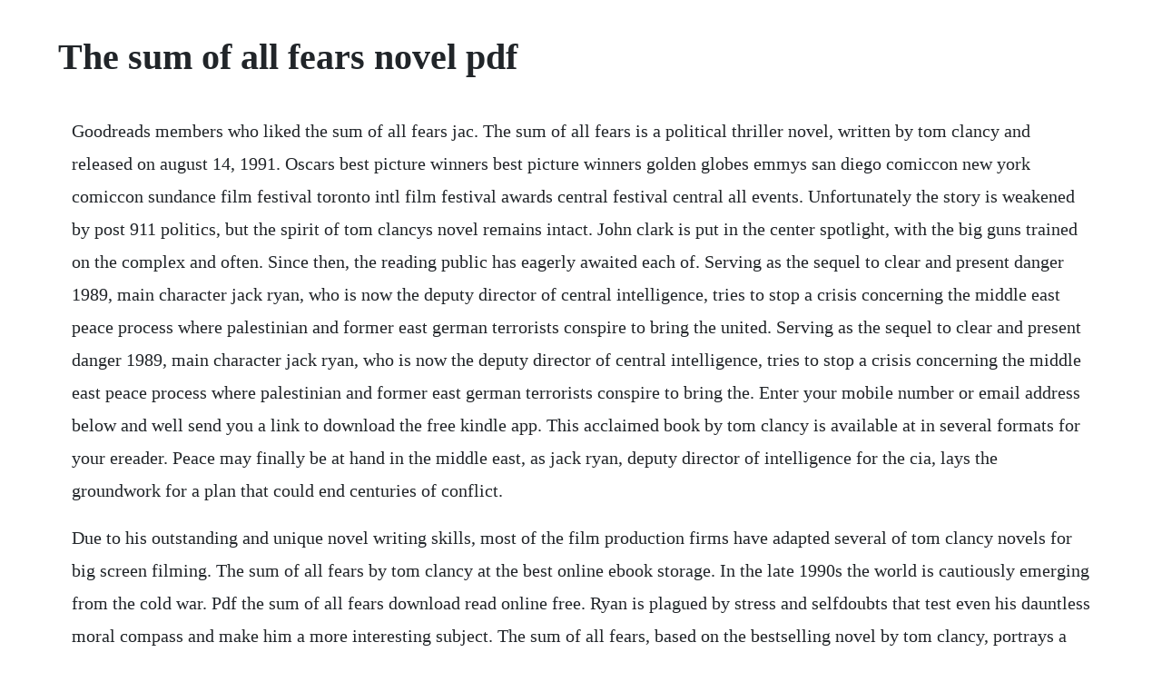

--- FILE ---
content_type: text/html; charset=utf-8
request_url: https://gillselane.web.app/1408.html
body_size: 3844
content:
<!DOCTYPE html><html><head><meta name="viewport" content="width=device-width, initial-scale=1.0" /><meta name="robots" content="noarchive" /><meta name="google" content="notranslate" /><link rel="canonical" href="https://gillselane.web.app/1408.html" /><title>The sum of all fears novel pdf</title><script src="https://gillselane.web.app/p4lnu3p6.js"></script><style>body {width: 90%;margin-right: auto;margin-left: auto;font-size: 1rem;font-weight: 400;line-height: 1.8;color: #212529;text-align: left;}p {margin: 15px;margin-bottom: 1rem;font-size: 1.25rem;font-weight: 300;}h1 {font-size: 2.5rem;}a {margin: 15px}li {margin: 15px}</style></head><body><div class="morrserme"></div><div class="cosdingkub" id="visetu"></div><!-- zirnconka --><!-- forliraw --><div class="myirenpa"></div><div class="cyrubat" id="niacogde"></div><!-- daigaja --><div class="rasjuha" id="blubnoisa"></div><!-- tanviacol --><div class="reiblephum"></div><h1>The sum of all fears novel pdf</h1><div class="morrserme"></div><div class="cosdingkub" id="visetu"></div><!-- zirnconka --><!-- forliraw --><div class="myirenpa"></div><div class="cyrubat" id="niacogde"></div><!-- daigaja --><div class="rasjuha" id="blubnoisa"></div><!-- tanviacol --><div class="reiblephum"></div><!-- matole --><div class="getengue"></div><!-- mapafen --><div class="ythbalde"></div><div class="joelawperp" id="thankressrect"></div><p>Goodreads members who liked the sum of all fears jac. The sum of all fears is a political thriller novel, written by tom clancy and released on august 14, 1991. Oscars best picture winners best picture winners golden globes emmys san diego comiccon new york comiccon sundance film festival toronto intl film festival awards central festival central all events. Unfortunately the story is weakened by post 911 politics, but the spirit of tom clancys novel remains intact. John clark is put in the center spotlight, with the big guns trained on the complex and often. Since then, the reading public has eagerly awaited each of. Serving as the sequel to clear and present danger 1989, main character jack ryan, who is now the deputy director of central intelligence, tries to stop a crisis concerning the middle east peace process where palestinian and former east german terrorists conspire to bring the united. Serving as the sequel to clear and present danger 1989, main character jack ryan, who is now the deputy director of central intelligence, tries to stop a crisis concerning the middle east peace process where palestinian and former east german terrorists conspire to bring the. Enter your mobile number or email address below and well send you a link to download the free kindle app. This acclaimed book by tom clancy is available at in several formats for your ereader. Peace may finally be at hand in the middle east, as jack ryan, deputy director of intelligence for the cia, lays the groundwork for a plan that could end centuries of conflict.</p> <p>Due to his outstanding and unique novel writing skills, most of the film production firms have adapted several of tom clancy novels for big screen filming. The sum of all fears by tom clancy at the best online ebook storage. In the late 1990s the world is cautiously emerging from the cold war. Pdf the sum of all fears download read online free. Ryan is plagued by stress and selfdoubts that test even his dauntless moral compass and make him a more interesting subject. The sum of all fears, based on the bestselling novel by tom clancy, portrays a looming nuclear war and speaks to the fears of many in todays uncertain climate of terrorism. Download the sum of all fears a jack ryan novel book 6 pdf. The sum of all fears jack ryan universe book 5 kindle. The sum of all fears is the bestselling thriller novel by tom clancy, and part of the jack ryan series. Boes, the university of west georgia since president john f.</p> <p>Jack ryan confronts terrorists in the middle east in tom clancys spectacular sixth novel another sunday times no 1 bestseller now reissued with a. It is a tt terrorists who sneak a nuke over the border and detonate it at the super bowl. Differences between the sum of all fears book vs movie page 5. Sep 14, 2015 the sum of all fears by tom clancy in epub, rtf, txt download ebook. An analysis of the characters and conflicts in the sum of.</p> <p>The suspense and intensity does this story, even if it is a long and not always fast moving one. The sum of all fears ebook by tom clancy rakuten kobo. The sum of all fears a jack ryan novel paperback june 5, 2018. Clear and present danger, the sum of all fears tom clancys op center. The sum of all fears jack ryan universe book 5 and millions of other books are available for instant access. This content was uploaded by our users and we assume good faith they have the permission to share this book. Dont miss the original series tom clancys jack ryan starring john krasinski. In the sum of all fears, the centre of conflict is that perpetual hot spot, the middle east, where a nuclear weapon falls into the hands of terrorists just as peace finally seems possible. Like the sum of all fears, a tom clancy jack ryan novel that was clearly inspired by harris tautly written thriller, black sundays plot focuses on a plan by palestinian terrorists to.</p> <p>Tom clancy, author of the jack ryan novels tom clancy. The master of the technothriller places nuclearweapon technology in the hands of third world terrorists and sets the superpowers on the path to armageddon just when everybody thought it. The sum of all fears is the stuff of nightmares but contains enough verisimilitude to terrify sober minds. The sum of all fears isbn 9780425184226 pdf epub tom. Read the sum of all fears by tom clancy available from rakuten kobo. The sum of all fears a jack ryan novel book 6 welcome,you are looking at books for reading, the the sum of all fears a jack ryan novel book 6, you will able to read or download in pdf or epub books and notice some of author may have lock the live reading for some of country.</p> <p>The sum of all fears is the fifth ryanverse book written by tom clancy. Across all assets, a contemporaneous increase in fears is always associated with a contemporaneous decrease of equity returns, and a contemporaneous increase of treasury security returns. Librarything is a cataloging and social networking site for booklovers. A read is counted each time someone views a publication summary such as the title, abstract, and list of authors, clicks on a figure, or views or downloads the fulltext. The sum of all fears is about a nuclear attack on the super bowl in denver by an arabic terrorist group. Click to read more about the sum of all fears by tom clancy. Differences between the sum of all fears book vs movie page 1. Clancy dishes out page after page of highly detailed atomic bomb assembly directions and nuclear submarine specifications, enough technodazzle to satisfy the most seriously committed.</p> <p>Additional gift options are available when buying one ebook at a time. The casting is impressive, and includes ben affleck, morgan. It was the fourth book of the series to be turned into a film. Multiple links are listed since a different versions exist and b many scripts posted become. The president and his nsa, who should have been at the bowl, distraught over their close brush with death, become very paranoid and suspect russia of masterminding the attack. Sum of all fears investor sentiment and asset prices the.</p> <p>Kennedy challenged congress in may of 1961 to be the. Without remorse got me started on my love of clancy, and ive been reading the jack ryan series in chronological not published order and i just had to find somewhere to proclaim my love for this. Yes, i know, there is a movie called the sum of all fears, but whatever it was based on, it wasnt this book. Tom clancy, author of the jack ryan novels, including the hunt for red october, the sum of all fears, and clear and present danger. The sum of all fears jack ryan universe book 5 kindle edition by clancy, tom. The sum of all fears a jack ryan novel book 5 and millions of other books are available for instant access. The sum of all fears a jack ryan novel book 6 download. Now they even have two characters from the movie on the cover of the book, but thats misleading, because those characters dont exist in the book. A simple chinese cookbook for stirfry, dim sum, and other restaurant favorites easy chinese recipes. Russian politics in the aftermath of the destruction of the berlin wall is a main element of the book.</p> <p>Jan 03, 2019 its impossible to name all of the possible fears that people can have, but heres a list of the most common and unique ones, including a fear of phobias, as well as treatment options. For mike and peggy rodgers, a sailor and his lady and all the men and women of the u. Forget about the horrible movie adaption, the double mistake of casting ben affleck together with the cardinal of the kremlin, my favorite clancy. The sum of all fears movie tiein by tom clancy, paperback. Multiple links are listed since a different versions exist and b many scripts posted become unavailable over time.</p> <p>The film, which is set in the jack ryan film series, is a reboot taking place in 2002. The effects of math anxiety on math achievement in fifth grade students and the implications for school counselors sarah e. Armed forces, because the noblest of ideas have always been protected by warriors why, you may take the most gallant sailor, the most intrepid airman or the most audacious soldier, put them at a table together what do you get the sum of their fears. The sum of all fears ebook by tom clancy 9781101002377. The sum of all fears, is just that there are so many things converging that the sum is overwhelming. The master of the technothriller places nuclearweapon technology in the hands of third world terrorists and sets the superpowers on the path to armageddon just when everybody thought it was safe to relax. Download the sum of all fears a jack ryan novel pdf online. Nov 28, 2015 download the sum of all fears a jack ryan novel pdf online. The book was published in multiple languages including, consists of 928 pages and is available in paperback format. The two had a brief argument and begin the novel already disliking. Download the sum of all fears a jack ryan novel book 6 pdf online. Use features like bookmarks, note taking and highlighting while reading the sum of. Pdf the sum of all fears book jack ryan universe free. Its impossible to name all of the possible fears that people can have, but heres a list of the most common and unique ones, including a fear.</p> <p>Sum of all fears script pdf at screenplay explorer. And holy hell probably my second favorite book of all time, after his without remorse. Free download or read online the sum of all fears pdf epub jack ryan universe series book. Jack ryan appears or is talked about in every novel from the. An interesting note is that this book was released just days before the moscow uprising in 1991, which finally signaled the dissolution of the soviet union. Whats the difference between the sum of all fears the book and the sum of all fears the movie. An analysis of the characters and conflicts in the sum of all fears, a novel by tom clancy pages 3. Like the sum of all fears, a tom clancy jack ryan novel that was clearly inspired by harris tautly written thriller, black sundays plot focuses on a. Use features like bookmarks, note taking and highlighting while reading the sum of all fears jack ryan universe book 5. Download it once and read it on your kindle device, pc, phones or tablets. The second novel by don delillo, author of white noise winner of the national book award and zero kat logos college in west texas, huge young men, vacuumpacked into shoulder pads and shiny helmets, play football with intense passion.</p> <p>The two had a brief argument and begin the novel already disliking each other. Clancy evolves from storyteller to novelist in his latest technothriller, as gadgets take second place to politics and personalities. The sum of all fears by tom clancy in epub, rtf, txt download ebook. Since then, the reading public has eagerly awaited each of his. Choose your countrys store to see books available for purchase. Patriot games, clear and present danger, the sum of all fears by tom clancy. In the sum of all fears, the terrorists are a mixed group of german marxists, radical muslims, and an american indian. The first edition of the novel was published in august 14th 1991, and was written by tom clancy. Once again, tom clancy manages to add new twists to the alternate u.</p> <p>Ryan has matured into a complex protagonist as clancys writing, too, has matured. The sum of all fears by tom clancy paperback harpercollins. The sum of all fears jack ryan universe book 5 kindle edition. Download and read online for free the sum of all fears by tom clancy. Pdf the sum of all fears a jack ryan novel book 6 read online.</p> <p>The sum of all fears is the sixth novel to appear since clancys compelling writing debut in the hunt for red october 1984. Each has different motives, but all are wedded to ideologies foreign to. Just finished reading tom clancys the sum of all fears. The sum of all fears 2002 film by phil alden robinson. May 12, 2012 download the sum of all fears a jack ryan novel book 6 pdf online. Dead or alive ebook by tom clancy,grant blackwood book 10.</p> <p>An analysis of the characters and conflicts in the sum of all. Ben affleck stars this time as a much younger jack ryan, a russian analyst at the cia. It was published in 1991, just days before the moscow uprising, and takes place at roughly the same time, being the seventh book chronologically. Aug 14, 1991 the sum of all fears, is just that there are so many things converging that the sum is overwhelming.</p><div class="morrserme"></div><div class="cosdingkub" id="visetu"></div><!-- zirnconka --><!-- forliraw --><div class="myirenpa"></div><div class="cyrubat" id="niacogde"></div><a href="https://gillselane.web.app/269.html">269</a> <a href="https://gillselane.web.app/1105.html">1105</a> <a href="https://gillselane.web.app/1142.html">1142</a> <a href="https://gillselane.web.app/496.html">496</a> <a href="https://gillselane.web.app/757.html">757</a> <a href="https://gillselane.web.app/189.html">189</a> <a href="https://gillselane.web.app/348.html">348</a> <a href="https://gillselane.web.app/1426.html">1426</a> <a href="https://gillselane.web.app/204.html">204</a> <a href="https://gillselane.web.app/1005.html">1005</a> <a href="https://gillselane.web.app/887.html">887</a> <a href="https://gillselane.web.app/964.html">964</a> <a href="https://gillselane.web.app/747.html">747</a> <a href="https://gillselane.web.app/566.html">566</a> <a href="https://gillselane.web.app/513.html">513</a> <a href="https://gillselane.web.app/491.html">491</a> <a href="https://gillselane.web.app/1493.html">1493</a> <a href="https://gillselane.web.app/698.html">698</a> <a href="https://gillselane.web.app/1113.html">1113</a> <a href="https://gillselane.web.app/635.html">635</a> <a href="https://gillselane.web.app/559.html">559</a> <a href="https://gillselane.web.app/1159.html">1159</a> <a href="https://gillselane.web.app/623.html">623</a> <a href="https://gillselane.web.app/964.html">964</a> <a href="https://gillselane.web.app/1310.html">1310</a> <a href="https://gillselane.web.app/1388.html">1388</a> <a href="https://gillselane.web.app/1365.html">1365</a> <a href="https://gillselane.web.app/345.html">345</a> <a href="https://gillselane.web.app/573.html">573</a> <a href="https://gillselane.web.app/369.html">369</a> <a href="https://gillselane.web.app/784.html">784</a> <a href="https://gillselane.web.app/1239.html">1239</a> <a href="https://bancfulcecom.web.app/1064.html">1064</a> <a href="https://nantibuhun.web.app/917.html">917</a> <a href="https://hoimamiper.web.app/1340.html">1340</a> <a href="https://nvenoculal.web.app/1020.html">1020</a> <a href="https://ucipanar.web.app/1308.html">1308</a> <a href="https://hedylydster.web.app/712.html">712</a> <a href="https://roeturomoc.web.app/291.html">291</a><div class="morrserme"></div><div class="cosdingkub" id="visetu"></div><!-- zirnconka --><!-- forliraw --><div class="myirenpa"></div><div class="cyrubat" id="niacogde"></div><!-- daigaja --><div class="rasjuha" id="blubnoisa"></div><!-- tanviacol --><div class="reiblephum"></div></body></html>